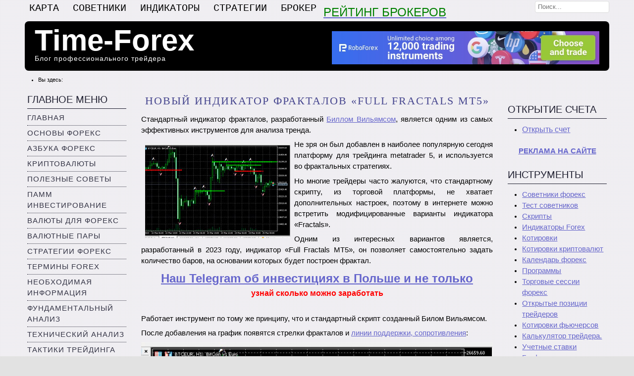

--- FILE ---
content_type: text/html; charset=utf-8
request_url: https://time-forex.com/indikators/nowy-ind-fraktal
body_size: 8239
content:
<!DOCTYPE html PUBLIC "-//W3C//DTD XHTML 1.0 Transitional//EN" "http://www.w3.org/TR/xhtml1/DTD/xhtml1-transitional.dtd">
<html xmlns="http://www.w3.org/1999/xhtml" xml:lang="ru-ru" lang="ru-ru" >

<head>

<base href="https://time-forex.com/indikators/nowy-ind-fraktal" />
	<meta http-equiv="content-type" content="text/html; charset=utf-8" />
	<meta name="keywords" content="индикатор фракталов, форекс, биржевая торговля, технический анализ" />
	<meta name="author" content="Михаил Шевчук" />
	<meta name="description" content="Новый индикатор позволяющий не только построить фракталы на графике в МТ5, но и задать базовые принципы их построения." />
	<meta name="generator" content="Joomla! - Open Source Content Management" />
	<title>Новый индикатор фракталов «Full Fractals MT5»</title>
	<link href="/favicon.ico" rel="shortcut icon" type="image/vnd.microsoft.icon" />
	<link href="/plugins/content/xtypo/themes/bootstrap/style.css" rel="stylesheet" type="text/css" />
	<link href="https://time-forex.com/modules/mod_linguise/assets/css/front.bundle.css" rel="stylesheet" type="text/css" />
	<style type="text/css">
div.mod_search88 input[type="search"]{ width:auto; }
	</style>
	<script type="application/json" class="joomla-script-options new">{"csrf.token":"2f9af0eeb1e0edcd4df43b6585ce5994","system.paths":{"root":"","base":""}}</script>
	<script src="/plugins/content/xtypo/assets/script.js" type="text/javascript"></script>
	<script src="/media/jui/js/jquery.min.js?01df206886b6f1eb784917dc3a9aca95" type="text/javascript"></script>
	<script src="/media/jui/js/jquery-noconflict.js?01df206886b6f1eb784917dc3a9aca95" type="text/javascript"></script>
	<script src="/media/jui/js/jquery-migrate.min.js?01df206886b6f1eb784917dc3a9aca95" type="text/javascript"></script>
	<script src="/media/jui/js/bootstrap.min.js?01df206886b6f1eb784917dc3a9aca95" type="text/javascript"></script>
	<script src="https://time-forex.com/modules/mod_linguise/assets/js/front.bundle.js" type="text/javascript"></script>
	<!--[if lt IE 9]><script src="/media/system/js/html5fallback.js?01df206886b6f1eb784917dc3a9aca95" type="text/javascript"></script><![endif]-->
	<script type="text/javascript">
jQuery(function($){ initTooltips(); $("body").on("subform-row-add", initTooltips); function initTooltips (event, container) { container = container || document;$(container).find(".hasTooltip").tooltip({"html": true,"container": "body"});} });jQuery(window).on('load',  function() {
				new JCaption('img.caption');
			});jQuery(window).on('load',  function() {
				new JCaption('img.caption');
			});jQuery(function($){ initTooltips(); $("body").on("subform-row-add", initTooltips); function initTooltips (event, container) { container = container || document;$(container).find(".hasTooltip").tooltip({"html": true,"container": "body"});} });jQuery(window).on('load',  function() {
				new JCaption('img.caption');
			});jQuery(function($){ initTooltips(); $("body").on("subform-row-add", initTooltips); function initTooltips (event, container) { container = container || document;$(container).find(".hasTooltip").tooltip({"html": true,"container": "body"});} });jQuery(window).on('load',  function() {
				new JCaption('img.caption');
			});jQuery(function($){ initTooltips(); $("body").on("subform-row-add", initTooltips); function initTooltips (event, container) { container = container || document;$(container).find(".hasTooltip").tooltip({"html": true,"container": "body"});} });jQuery(window).on('load',  function() {
				new JCaption('img.caption');
			});jQuery(function($){ initTooltips(); $("body").on("subform-row-add", initTooltips); function initTooltips (event, container) { container = container || document;$(container).find(".hasTooltip").tooltip({"html": true,"container": "body"});} });jQuery(window).on('load',  function() {
				new JCaption('img.caption');
			});jQuery(function($){ initTooltips(); $("body").on("subform-row-add", initTooltips); function initTooltips (event, container) { container = container || document;$(container).find(".hasTooltip").tooltip({"html": true,"container": "body"});} });jQuery(window).on('load',  function() {
				new JCaption('img.caption');
			});jQuery(function($){ initTooltips(); $("body").on("subform-row-add", initTooltips); function initTooltips (event, container) { container = container || document;$(container).find(".hasTooltip").tooltip({"html": true,"container": "body"});} });jQuery(window).on('load',  function() {
				new JCaption('img.caption');
			});jQuery(function($){ initTooltips(); $("body").on("subform-row-add", initTooltips); function initTooltips (event, container) { container = container || document;$(container).find(".hasTooltip").tooltip({"html": true,"container": "body"});} });
	</script>
	<script type="linguise/json">
{"language_default":"ru","flag_display_type":"dropdown","display_position":"top_left","enable_flag":"0","flag_en_type":"en-us","flag_de_type":"de","flag_es_type":"es","flag_pt_type":"pt","enable_language_name":"1","flag_shape":"rounded","pre_text":"","post_text":"","languages":{"ru":"\u0420\u0443\u0441\u0441\u043a\u0438\u0439","en":"English","uk":"\u0423\u043a\u0440\u0430\u0457\u043d\u0441\u044c\u043a\u0430","es":"Espa\u00f1ol","id":"Bahasa Indonesia","hi":"\u0939\u093f\u0928\u094d\u0926\u0940"},"base":"","original_path":"\/indikators","trailing_slashes":"","joomla_languages":[],"current_language":"es"}
	</script>
	<link
                    rel="alternate"
                    hreflang="ru"
                    href="https://time-forex.com/indikators?start=42"
                />
	<link
                    rel="alternate"
                    hreflang="en"
                    href="https://time-forex.com/en/indikators?start=42"
                />
	<link
                    rel="alternate"
                    hreflang="uk"
                    href="https://time-forex.com/uk/indikators?start=42"
                />
	<link
                    rel="alternate"
                    hreflang="es"
                    href="https://time-forex.com/es/indikators?start=42"
                />
	<link
                    rel="alternate"
                    hreflang="id"
                    href="https://time-forex.com/id/indikators?start=42"
                />
	<link
                    rel="alternate"
                    hreflang="hi"
                    href="https://time-forex.com/hi/indikators?start=42"
                />
	<link
                    rel="alternate"
                    hreflang="x-default"
                    href="https://time-forex.com/indikators?start=42"
                />

<meta name="viewport" content="width=device-width, initial-scale=1">

<link rel="canonical" href="https://time-forex.com/indikators/nowy-ind-fraktal" />
<link rel="stylesheet" href="/templates/system/css/system.css" type="text/css" />
<link rel="stylesheet" href="/templates/system/css/general.css" type="text/css" />
<link rel="stylesheet" href="/templates/a4joomla-maximus-free/css/template.css" type="text/css" />
<link rel="stylesheet" href="/templates/a4joomla-maximus-free/css/grey.css" type="text/css" />
<!--[if IE 6]>
<link rel="stylesheet" href="/templates/a4joomla-maximus-free/css/ie6.css" type="text/css" />
<style type="text/css">
img, div, a, input { behavior: url(/templates/a4joomla-maximus-free/iepngfix.htc) }
#header, #search input.inputbox, #footer { behavior: none; }
</style>
<script src="/templates/a4joomla-maximus-free/js/iepngfix_tilebg.js" type="text/javascript"></script>
<![endif]-->
<!--[if lte IE 7]>
<link rel="stylesheet" href="/templates/a4joomla-maximus-free/css/ie67.css" type="text/css" />
<![endif]-->
<!--[if lte IE 8]>
<style type="text/css">
#header, #search input.inputbox, #footer { behavior: url(/templates/a4joomla-maximus-free/js/PIE.php) }
</style>
<![endif]-->
<style type="text/css">
 #logo {
    width:600px;
 }
 #headerright {
    width:560px;
	       background: none;   
     } 
 #search {
   width:170px;
   height:33px;
 }
</style>
<style type="text/css">
  /* Картинки не вылезают за контейнер */
  img { max-width:100%; height:auto; }

  /* Мобильная укладка колонок */
  @media (max-width: 980px) {
    #logo, #headerright, #search { width:auto !important; }
    #sidebar, #content60, #sidebar-2 { float:none; width:auto !important; }
    #content60 { margin:0 !important; }
  }

  /* Чуть компактнее на совсем узких экранах */
  @media (max-width: 600px) {
    #pathway, #topmenu, #header, #footer { padding:0 10px; }
  }
</style>
<style type="text/css">
  #allwrap, #footerwrap {
    max-width:1200px;
    width:100% !important;
    margin:0 auto;
  }
</style>


</head>
<body>



<div id="allwrap" class="gainlayout" style="width:1200px;">

<div id="topmenuwrap" class="gainlayout">
           <div id="topmenu" class="gainlayout">
           		<div class="moduletable">
							<h3>Верхнее меню</h3>
						<ul class="nav menu mod-list">
<li class="item-129"><a href="/karta" >Карта</a></li><li class="item-168"><a href="https://time-forex.com/sovetniki" >СОВЕТНИКИ</a></li><li class="item-172"><a href="https://time-forex.com/indikators" >Индикаторы</a></li><li class="item-173"><a href="https://time-forex.com/strategy" >Стратегии</a></li><li class="item-174"><a href="https://time-forex.com/vsebrokery" >Брокер</a></li></ul>
		</div>
			<div class="moduletable">
						<div class="bannergroup">

	<div class="banneritem">
										<p style="text-align: center;"><span style="font-size: x-large; color: #008000;"><a href="https://time-forex.com/vsebrokery/reyting-brokerov-forex" target="_blank"><span style="color: #008000;">РЕЙТИНГ БРОКЕРОВ</span></a></span></p>				<div class="clr"></div>
	</div>

</div>
		</div>
	
           <div class="clr"></div>
         </div> 
            <div id="search" class="gainlayout">
          		<div class="moduletable">
						<div class="search mod_search88">
	<form action="/indikators" method="post" class="form-inline" role="search">
		<label for="mod-search-searchword88" class="element-invisible">Искать...</label> <input name="searchword" id="mod-search-searchword88" maxlength="200"  class="inputbox search-query input-medium" type="search" size="20" placeholder="Поиск..." />		<input type="hidden" name="task" value="search" />
		<input type="hidden" name="option" value="com_search" />
		<input type="hidden" name="Itemid" value="123" />
	</form>
</div>
		</div>
	 
		<div class="clr"></div>  
        </div>
    <div class="clr"></div>
</div> 

<div id="headerwrap" class="gainlayout">
  <div id="header" class="gainlayout">   
      <div id="logo" class="gainlayout">
         	<h2><a href="https://time-forex.com/" title="Time-Forex">Time-Forex</a></h2>
			<h3>Блог профессионального трейдера </h3> 
      </div>
	  <div id="headerright" class="gainlayout">
                  <div id="banner">
            		<div class="moduletable">
						<div class="bannergroup">

	<div class="banneritem">
										<noindex><a href="/plugins/system/oyl/src/Redirect.php?oyl=aXCyxQAHFBFhaxK4v2sBVHZV73lKq0sNS2xmy7BHQnUcQPDo31kWh6Sq40bvAk4Ki8Y92OLphJUSxus%2FacQmMhSoyyLs%2BEhj5uTdwz1nq0%2BzSafclOIHqoDR3dXcwMWUiHW4Y6%2F0jr9uiPmvIuJ7WS6bV2zuc3a%2F87cCWfmmg0FP3v0U2ZCxgO%2FgOQrw%2B0xtyGCuiALY4Qg%3D" target="_blank" class="pmx"><img src="https://my.roboforex.com/files/banners/88_en_rbfx_728x90__4947e7b6af364ea64a0f748b2a63fa14.jpg" /></a></a></noindex>				<div class="clr"></div>
	</div>

</div>
		</div>
	 
          </div>
                <div class="clr"></div>
      </div>
      <div class="clr"></div>
  </div>	  
  <div class="clr"></div>
</div>



<div id="wrap" class="gainlayout">

  	  <div id="pathway" class="gainlayout">
        <div aria-label="Путь на сайте" role="navigation">
	<ul itemscope itemtype="https://schema.org/BreadcrumbList" class="breadcrumb">
					<li>
				Вы здесь: &#160;
			</li>
		
			</ul>
</div>

      <div class="clr"></div>
	  </div>
   
  <div id="cbody" class="gainlayout">
    <div id="sidebar" style="width:200px;">     
      		<div class="moduletable_menu">
							<h3>Главное меню</h3>
						<ul class="nav menu mod-list">
<li class="item-101 default"><a href="/" >Главная</a></li><li class="item-112"><a href="/osnovy" >Основы форекс</a></li><li class="item-150"><a href="/azbuka" >Азбука форекс</a></li><li class="item-175"><a href="/kriptovaluty" >Криптовалюты</a></li><li class="item-113"><a href="/sovet" >Полезные советы</a></li><li class="item-159"><a href="/pamm" >ПАММ инвестирование</a></li><li class="item-114"><a href="/valuta" >Валюты для форекс</a></li><li class="item-151"><a href="/pary" >Валютные пары</a></li><li class="item-115"><a href="/strategy" >Стратегии форекс</a></li><li class="item-137"><a href="/terminy" >Термины forex</a></li><li class="item-116"><a href="/info" >Необходимая информация</a></li><li class="item-117"><a href="/fundamental" >Фундаментальный анализ</a></li><li class="item-121"><a href="/tehanaliz" >Технический анализ</a></li><li class="item-120"><a href="/taktik" >Тактики трейдинга</a></li><li class="item-118"><a href="/interes" >Интересные статьи</a></li><li class="item-119"><a href="/vopros" >Часто задаваемые вопросы</a></li><li class="item-134"><a href="/praktika" >Практические моменты</a></li><li class="item-142"><a href="/knigi" >Книги форекс</a></li><li class="item-146"><a href="/skalping" >Скальпинг</a></li><li class="item-154"><a href="/inv" >Инвестору</a></li><li class="item-157"><a href="/ys" >Японские свечи</a></li><li class="item-164"><a href="/avtotreyd" >Автоматический трейдинг</a></li><li class="item-165"><a href="/novosti" >Новости форекс</a></li><li class="item-166"><a href="/treyder" >Лучшие трейдеры</a></li><li class="item-171"><a href="/voprosy-forex" >FAQ</a></li><li class="item-170"><a href="/kontakty" >Контакты</a></li><li class="item-169"><a href="/reklama" >Реклама на сайте</a></li></ul>
		</div>
	    
  </div>
    <div id="content60" style="width:710px;">    

      <div id="content" class="gainlayout">
	  <div id="system-message-container">
	</div>

      <div class="item-page" itemscope itemtype="https://schema.org/Article">
	<meta itemprop="inLanguage" content="ru-RU" />
	
		
						
		
	
	
		
								<div itemprop="articleBody">
		<h1 style="text-align: center;">Новый индикатор фракталов «Full Fractals MT5»</h1>
<p>Стандартный индикатор фракталов, разработанный <a href="/treyder/bill-uiljms" target="_blank" rel="noopener">Биллом Вильямсом</a>, является одним из самых эффективных инструментов для анализа тренда.</p>
<p><img src="/images/indikator-2/nowy-ind-fraktal.jpg" alt="nowy ind fraktal" style="margin: 8px; float: left;" /></p>
<p>Не зря он был добавлен в наиболее популярную сегодня платформу для трейдинга metatrader 5, и используется во фрактальных стратегиях.</p>
<p>Но многие трейдеры часто жалуются, что стандартному скрипту, из торговой платформы, не хватает дополнительных настроек, поэтому в интернете можно встретить модифицированные варианты индикатора «Fractals».</p>
<p>Одним из интересных вариантов является, разработанный в 2023 году, индикатор «Full Fractals MT5», он позволяет самостоятельно задать количество баров, на основании которых будет построен фрактал. </p>
<p>		<div class="moduletable">
						<div class="bannergroup">

	<div class="banneritem">
										<!--noindex--><p style="text-align: center;"><strong><a href="/plugins/system/oyl/src/Redirect.php?oyl=aXCyxQAHGclcF1RGqN77lMWtDIqaDsUYnSe9ZXQbVjE%3D" target="_blank" rel="noopener"><span style="font-size: 24px;">Наш Telegram об инвестициях в Польше и не только</span></a></strong><br /><span color="#ff0000" style="color: #ff0000;"><span style="font-size: 16px;"><b>узнай сколько можно заработать</b></span></span></p><!--/noindex-->				<div class="clr"></div>
	</div>

</div>
		</div>
	Работает инструмент по тому же принципу, что и стандартный скрипт созданный Билом Вильямсом.</p>
<p>После добавления на график появятся стрелки фракталов и <a href="/tehanaliz/linii-poddergki-soprotivleniy" target="_blank" rel="noopener">линии поддержки, сопротивления</a>:</p>
<p><img src="/images/indikator-2/nowy-ind-fraktal-1.jpg" alt="новый индикатор фракталов для мт5" style="margin: 8px auto; display: block;" /></p>
<p>Линии поддержки и сопротивления добавлены, что бы сделать отображение информации более простой для восприятия.</p>
<p>Если говорить о настройках индикатора «Full Fractals MT5» то их всего несколько:</p>
<p><img src="/images/indikator-2/nowy-ind-fraktal-2.jpg" alt="новый индикатор фракталов " style="margin: 8px auto; display: block;" /></p>
<p>При желании вы можете легко изменить следующие параметры:</p>
<p><strong>Candles on the left</strong> – задать, сколько баров будет использоваться для расчетов слева</p>
<p><strong>Candles on the right</strong> – число баров справа участвующих в расчетах</p>
<p><strong>Support and resistance levels</strong> – отображать линий поддержки и сопротивления на графике, включить (true)</p>
<p><strong>Continuation of lines (bars)</strong> – длина линий поддержки и сопротивления в барах от крайнего фрактала</p>
<p>Индикатор тестировался на таких активах как валюты, криптовалюты и акции, на всех рынках получил положительные отзывы.</p>
<p>В целом вполне пристойный инструмент для анализа рынка, но этого и следовало ожидать, ведь индикатор создан на базе скрипта разработанного Биллом Вильямсом.</p>
<p><a href="/ftp/indikator/FullFractalsMT5.zip"><strong>Скачать индикатор Full Fractals MT5</strong></a></p>	</div>

	
	<ul class="pager pagenav">
	<li class="previous">
		<a class="hasTooltip" title="Точный индикатор Форекс – проверяем на разных таймфреймах" aria-label="Previous article: Точный индикатор Форекс – проверяем на разных таймфреймах" href="/indikators/tochnyj-indikator" rel="prev">
			<span class="icon-chevron-left" aria-hidden="true"></span> <span aria-hidden="true">Назад</span>		</a>
	</li>
	<li class="next">
		<a class="hasTooltip" title="Индикатор Spread, позволяющий оценить насколько большой размер спреда в данный момент" aria-label="Next article: Индикатор Spread, позволяющий оценить насколько большой размер спреда в данный момент" href="/indikators/indik-spred-monitor" rel="next">
			<span aria-hidden="true">Вперёд</span> <span class="icon-chevron-right" aria-hidden="true"></span>		</a>
	</li>
</ul>
							</div>
 
      </div>  
  </div>
    <div id="sidebar-2" style="width:200px;">     
      		<div class="moduletable">
						<style type="text/css">
    .linguise_switcher_dropdown ul{border-radius: 0}.linguise_switcher_dropdown ul li{padding: 5px 10px; border-bottom: #eee 1px solid;}.linguise_switcher.linguise_switcher_not_menu{position: fixed; top: 20px; left: 20px;z-index: 99999; background: #fff; border-radius: 0;}.linguise_switcher.linguise_switcher_not_menu li.linguise_current ul{left: 0; right: auto}.linguise_switcher_dropdown.linguise_switcher_not_menu li.linguise_current{border: #eee 1px solid; padding: 5px 10px}
                .linguise_switcher span.linguise_language_icon, #linguise_popup li span.linguise_flags {
                        width: 20px !important;
                        height: 20px !important;
                }.linguise_lang_name {color: #222222 !important}.linguise_lang_name:hover {color: #222222 !important}.linguise_switcher span.linguise_language_icon, #linguise_popup li .linguise_flags {box-shadow: 2px 2px 4px 0px #bfbfbf !important}.linguise_switcher span.linguise_language_icon:hover, #linguise_popup li .linguise_flags:hover {box-shadow: 2px 2px 4px 0px #bfbfbf !important}</style>
<ul class="linguise_switcher linguise_switcher_not_menu linguise_switcher_dropdown linguise_flag_rounded"></ul>		</div>
			<div class="moduletable">
							<h3>Открытие счета</h3>
						

<div class="custom"  >
	<p><!--noindex-->
<ul>
<li><span style="font-size: medium;"><a href="/plugins/system/oyl/src/Redirect.php?oyl=aXCyxQAHH1CqmO24SZAWomqhFA5GFoVpuGidwj6sZ9UGvXCTo2LgiotHvG%2BLpW3d" target="_blank" rel="nofollow noopener">Открыть счет</a></span></li><!--/noindex-->
</ul>
</p></div>
		</div>
			<div class="moduletable">
						

<div class="custom"  >
	<p style="text-align: center;"><a href="/reklama" target="_blank" rel="noopener"><strong>РЕКЛАМА НА САЙТЕ</strong></a></p></div>
		</div>
			<div class="moduletable">
							<h3>Инструменты </h3>
						<ul class="nav menu mod-list">
<li class="item-160"><a href="/sovetniki" >Советники форекс</a></li><li class="item-161"><a href="/test" >Тест советников</a></li><li class="item-122"><a href="/skripty" >Скрипты</a></li><li class="item-123 current active"><a href="/indikators" >Индикаторы Forex</a></li><li class="item-125"><a href="/kotirovki" >Котировки</a></li><li class="item-197"><a href="/kotirovki-kriptovalyut" >Котировки криптовалют</a></li><li class="item-124"><a href="/kalendar" >Календарь форекс</a></li><li class="item-135"><a href="/programmy" >Программы</a></li><li class="item-136"><a href="/torgovye-sessii-forex" >Торговые сессии форекс</a></li><li class="item-152"><a href="/otkrytye-pozicyi" >Открытые позиции трейдеров</a></li><li class="item-196"><a href="/kotirovki-fyuchersov" >Котировки фьючерсов</a></li><li class="item-153"><a href="/kalkulytor-treydera" >Калькулятор трейдера.</a></li><li class="item-155"><a href="/uchetnye-stavki" >Учетные ставки</a></li><li class="item-156"><a href="/grafiki" >Графики валютных пар</a></li></ul>
		</div>
			<div class="moduletable">
						<div class="bannergroup">

	<div class="banneritem">
										<!--noindex--><h3 style="text-align: center;">РЕКОМЕНДУЕМЫЕ БРОКЕРЫ</h3>
<p><a href="/plugins/system/oyl/src/Redirect.php?oyl=aXCyxQAHJOWSUob8mrd0aIEivOHgQDRdN7rt4EBaCK1NL3R3378M1thcbK%2BI8CG4" target="_blank" rel="nofollow noopener"><img src="/images/banners/aforex-7.png" style="display: block; margin-left: auto; margin-right: auto;" width="160" height="50" border="0" /></a></p>
<p><a href="/plugins/system/oyl/src/Redirect.php?oyl=aXCyxQAHKoEDMM1VxdseRrG%2FsMqk8O859FYxA1dZLV%2F7c%2B8p8sr91dFQTHqdBt4X3HwQ%2BjHLRS4%3D" target="_blank" rel="nofollow noopener"><img src="/images/banners/alpari-rekomend.png" style="display: block; margin-left: auto; margin-right: auto;" width="162" height="52" /></a></p><!--/noindex-->				<div class="clr"></div>
	</div>

</div>
		</div>
			<div class="moduletable">
							<h3>Новые статьи</h3>
						<ul class="lastnews">
<li><a href="/inv/zoloto-ili-indeksy">Что выбрать для инвестиций – золото или акции золотодобывающих компаний</a></li><li><a href="/inv/akcii-ili-zoloto">Золото или акции: что выбрать для долгосрочных инвестиций?</a></li><li><a href="/vopros/voyna-polsha-akcii">Что будет с акциями и инвестициями, если в Польшу придёт война</a></li></ul>		</div>
			<div class="moduletable">
							<h3>Брокеры</h3>
						<ul class="nav menu mod-list">
<li class="item-141"><a href="/dilingovye-centry" >Дилинговые центры</a></li><li class="item-138"><a href="/brokery-dly-skalpinga" >Брокеры для скальпинга</a></li><li class="item-139"><a href="/centovye-brokery" >Центовые брокеры</a></li><li class="item-140"><a href="/invest" >Инвестиции форекс</a></li><li class="item-143"><a href="/bonusy-forex" >Бонусы</a></li><li class="item-144"><a href="/reyting-dilingovyh-centrov" >Рейтинг дилинговых центров.</a></li><li class="item-145"><a href="/vsebrokery" >Все о брокерах</a></li><li class="item-148"><a href="/spisok-brokerov" >Список брокеров форекс</a></li><li class="item-158"><a href="/brokery-opcyonov" >Брокеры бинарных опционов</a></li><li class="item-177"><a href="/pamm-brokery" >ПАММ Брокеры</a></li></ul>
		</div>
			<div class="moduletable">
						<div class="bannergroup">


</div>
		</div>
	     
  </div>
    <div class="clr"></div>
  </div>
  
<!--end of wrap-->
</div>
    
<!--end of allwrap-->
</div>
<div id="footerwrap" class="gainlayout" style="width:1200px;"> 
  <div id="footer" class="gainlayout">  
       	
         		<div class="moduletable">
						<div class="bannergroup">


</div>
		</div>
			<div class="moduletable">
						

<div class="custom"  >
	<p style="text-align: center;"><span style="color: #f8f8ff;">Биржевая торговля CFD, с использованием кредитного плеча, сопряжена с высоким уровнем риска.</span><br /><br /></p></div>
		</div>
	    
         </div>
 <div id="a4j">Joomla templates by a4joomla</div>

<!-- Google tag (gtag.js) -->
<script async src="https://www.googletagmanager.com/gtag/js?id=G-0CWG2ZCCPH"></script>
<script>
  window.dataLayer = window.dataLayer || [];
  function gtag(){dataLayer.push(arguments);}
  gtag('js', new Date());

  gtag('config', 'G-0CWG2ZCCPH');
</script>

</body>
</html>